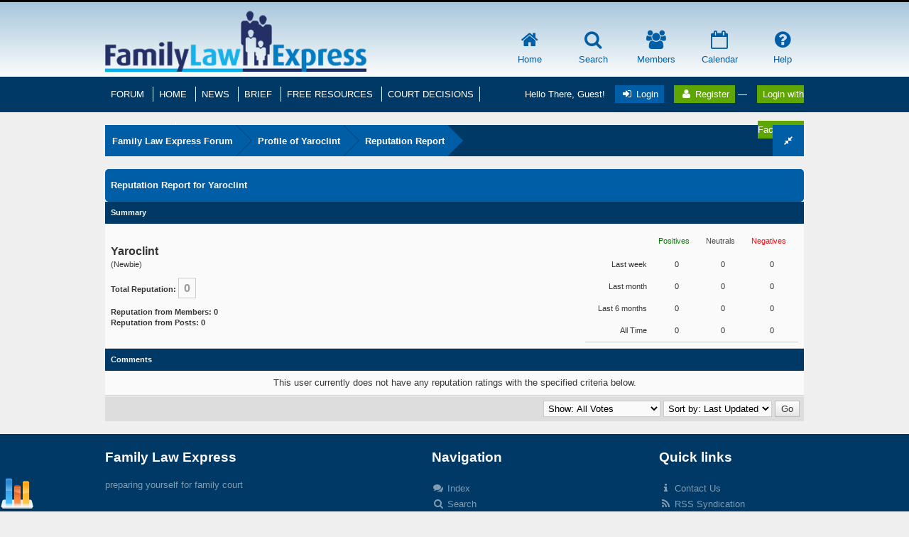

--- FILE ---
content_type: text/html; charset=UTF-8
request_url: https://forum.familylawexpress.com.au/reputation.php?uid=2160
body_size: 6247
content:
<!DOCTYPE html PUBLIC "-//W3C//DTD XHTML 1.0 Transitional//EN" "http://www.w3.org/TR/xhtml1/DTD/xhtml1-transitional.dtd"><!-- start: reputation -->
<html xml:lang="en" lang="en" xmlns="http://www.w3.org/1999/xhtml">
<head>
<title>Family Law Express Forum - Reputation Report for Yaroclint</title>
<link rel="icon" type="image/vnd.microsoft.icon" href="https://forum.familylawexpress.com.au/images/favicon.ico" /><!-- start: headerinclude -->
<meta name="viewport" content="width=device-width, initial-scale=1, max-scale=1">
<link rel="alternate" type="application/rss+xml" title="Latest Threads (RSS 2.0)" href="https://forum.familylawexpress.com.au/syndication.php" />
<link rel="alternate" type="application/atom+xml" title="Latest Threads (Atom 1.0)" href="https://forum.familylawexpress.com.au/syndication.php?type=atom1.0" />

<link href='http://fonts.googleapis.com/css?family=Exo+2:400,600' rel='stylesheet' type='text/css'>
<link href="https://forum.familylawexpress.com.au/images/square/font-awesome/css/font-awesome.css" rel="stylesheet" type="text/css" />
<link href="https://forum.familylawexpress.com.au/images/square/font-awesome/css/font-slider.css" rel="stylesheet" type="text/css" />

<meta http-equiv="Content-Type" content="text/html; charset=UTF-8" />
<meta http-equiv="Content-Script-Type" content="text/javascript" />
<script type="text/javascript" src="https://forum.familylawexpress.com.au/jscripts/jquery.js?ver=1804"></script>
<script type="text/javascript" src="https://forum.familylawexpress.com.au/jscripts/jquery.plugins.min.js?ver=1804"></script>
<script type="text/javascript" src="https://forum.familylawexpress.com.au/jscripts/general.js?ver=1804"></script>
<script type="text/javascript" src="https://forum.familylawexpress.com.au/jscripts/tipsy.js"></script>

<link type="text/css" rel="stylesheet" href="https://forum.familylawexpress.com.au/cache/themes/theme3/Square.min.css" />
<link type="text/css" rel="stylesheet" href="https://forum.familylawexpress.com.au/cache/themes/theme3/global.min.css" />
<link type="text/css" rel="stylesheet" href="https://forum.familylawexpress.com.au/cache/themes/theme3/css3.min.css" />

<script type="text/javascript">
<!--
	lang.unknown_error = "An unknown error has occurred.";

	lang.select2_match = "One result is available, press enter to select it.";
	lang.select2_matches = "{1} results are available, use up and down arrow keys to navigate.";
	lang.select2_nomatches = "No matches found";
	lang.select2_inputtooshort_single = "Please enter one or more character";
	lang.select2_inputtooshort_plural = "Please enter {1} or more characters";
	lang.select2_inputtoolong_single = "Please delete one character";
	lang.select2_inputtoolong_plural = "Please delete {1} characters";
	lang.select2_selectiontoobig_single = "You can only select one item";
	lang.select2_selectiontoobig_plural = "You can only select {1} items";
	lang.select2_loadmore = "Loading more results…";
	lang.select2_searching = "Searching…";

	var cookieDomain = ".familylawexpress.com.au";
	var cookiePath = "/";
	var cookiePrefix = "";
	var deleteevent_confirm = "Are you sure you want to delete this event?";
	var removeattach_confirm = "Are you sure you want to remove the selected attachment from this post?";
	var loading_text = 'Loading. <br />Please Wait..';
	var saving_changes = 'Saving changes..';
	var use_xmlhttprequest = "1";
	var my_post_key = "c6dd0c35833f23d65f24fd9764425ba5";
	var rootpath = "https://forum.familylawexpress.com.au";
	var imagepath = "https://forum.familylawexpress.com.au/images/square";
  	var yes_confirm = "Yes";
	var no_confirm = "No";
	var MyBBEditor = null;
	var spinner_image = "https://forum.familylawexpress.com.au/images/square/spinner.gif";
	var spinner = "<img src='" + spinner_image +"' alt='' />";
	var modal_zindex = 9999;
// -->
</script>

<script type="text/javascript">
jQuery(document).ready(function($) {

function DropDown(el) {
	this.dd = el;
	this.initEvents();
		}
			DropDown.prototype = {
				initEvents : function() {
					var obj = this;

					obj.dd.on('click', function(event){
						$(this).toggleClass('active');
						event.stopPropagation();
			});	
			}
		}

			$(function() {
                                var dd = new DropDown( $('#dd') );

				$(document).click(function() {
					$('.wrapper-dropdown-5').removeClass('active');
				});

			});
});
</script>

<script type="text/javascript">
jQuery(function() {

    var quotes = jQuery(".quotes");
    var quoteIndex = -1;
    
    function showNextQuote() {
        ++quoteIndex;
        quotes.eq(quoteIndex % quotes.length)
            .fadeIn(500)
            .delay(12000)
            .fadeOut(500, showNextQuote);
    }
    
    showNextQuote();

});
</script>

<script type="text/javascript">
jQuery(function($) {
    $(".clickedbuttons").hide();
    $(".buttons").click(function() {
        $(".sidebar").animate({height: "hide", opacity: 0}, 500,
            function() {
                $(".forums").animate({width: "984px"}, 500);
            });
        $(this).hide();
        $(".clickedbuttons").show();
        $(".flexslider").hide(500);
        $.cookie("sidebar","collapsed", {expires: 365});
        return false;
    });
    $(".clickedbuttons").click(function() {
        $(".forums").animate({width: "724px"}, 500,
            function() {
                $(".sidebar").animate({height: "show", opacity: 1}, 500);
            });
        $(this).hide();
        $(".buttons").show();
        $(".flexslider").show(500);
        $.cookie("sidebar","expanded", {expires: 365});
        return false;
    });
    if($.cookie("sidebar") == "collapsed") {
        $(".buttons").hide();
        $(".clickedbuttons").show();
        $(".forums").css("width","984px");
        $(".sidebar").hide();
        $(".flexslider").hide(1000);
    };
});
</script>

<script type="text/javascript"> 
jQuery(function() {
	jQuery("a").tipsy({gravity: jQuery.fn.tipsy.autoNS});
	jQuery("title").tipsy({gravity: jQuery.fn.tipsy.autoNS});
	jQuery("img").tipsy({gravity: jQuery.fn.tipsy.autoNS});
	jQuery("i").tipsy({gravity: jQuery.fn.tipsy.autoNS});
	jQuery("span").tipsy({gravity: jQuery.fn.tipsy.autoNS});
	jQuery("div").tipsy({gravity: jQuery.fn.tipsy.autoNS});
	jQuery("label").tipsy({gravity: jQuery.fn.tipsy.autoNS});
	jQuery("input").tipsy({gravity: jQuery.fn.tipsy.autoNS});
});
</script>

<script type="text/javascript">
jQuery(document).ready(function($) {

    $(".catdesc").hide();

    $(".cattitle").on('mouseover mouseout', function(event) {

        var catdesc = $(this).parent().children('.catdesc');

        var content = catdesc.text();

        if (content !== "") {
            if (event.type == 'mouseover') {
                catdesc.fadeIn('slow');
            } else {
                catdesc.stop(true, true).fadeOut('slow');
            }
        }

    });

});
</script>

<script type="text/javascript">
jQuery(document).ready(function() {
    var offset = 100;
    var duration = 250;
    jQuery(window).scroll(function() {
        if (jQuery(this).scrollTop() > offset) {
            jQuery(".scrolltotop").fadeIn(duration);
        } else {
            jQuery(".scrolltotop").fadeOut(duration);
        	}
    });
    
    jQuery('.scrolltotop').click(function(event) {
        event.preventDefault();
        jQuery('html, body').animate({scrollTop: 0}, 600);
        	return false;
    	})
});
</script>
<!-- end: headerinclude -->
<script type="text/javascript">
<!--
	var delete_reputation_confirm = "Are you sure you wish to delete this reputation Rating?";
// -->
</script>
<script type="text/javascript" src="https://forum.familylawexpress.com.au/jscripts/report.js?ver=1804"></script>
</head>
<body>
<!-- start: header -->
<div class="scrolltotop"><i class="fa fa-caret-up fa-2x"></i></div>

<script type="text/javascript" src="jscripts/kingstat.js"></script> <div id="container">

	<div id="header">
		<div class="wrapper">
          	<div class="logo"><img width="85%" src="images/FamilyLawExpress-Logo.png"></div>
          	<div class="menu">
              	<ul>
                  	<li><a href="https://forum.familylawexpress.com.au/index.php"><i class="fa fa-home fa-2x"></i><br />Home</a></li>
                  	<li><a href="https://forum.familylawexpress.com.au/search.php"><i class="fa fa-search fa-2x"></i><br />Search</a></li>
                  	<li><a href="https://forum.familylawexpress.com.au/memberlist.php"><i class="fa fa-users fa-2x"></i><br />Members</a></li>
                  	<li><a href="https://forum.familylawexpress.com.au/calendar.php"><i class="fa fa-calendar-o fa-2x"></i><br />Calendar</a></li>
                	<li><a href="https://forum.familylawexpress.com.au/misc.php?action=help"><i class="fa fa-question-circle fa-2x"></i><br />Help</a></li>
              	</ul>
          	</div>
		</div>
	</div>
  
	<div id="panel">
  		<div class="wrapper">
			<div class="news">
                                 
			<!--	<div class="announcements"><i class="fa fa-microphone fa-2x"></i></div>
					<div class="automsj">
						<ul>
                          	<li class="quotes">Family Law Express forum</li>
							<li class="quotes">Family law, divorce, child support.</li>
                          	<li class="quotes">child custody, shared parenting.</li>
						</ul>
					</div>-->
				<span class="spm"><a href="https://forum.familylawexpress.com.au/index.php"> FORUM </a></span>
					<span class="spm"><a href=" http://www.familylawexpress.com.au"> HOME </a></span>
					<span class="spm"><a href="http://www.familylawexpress.com.au/family-law-news">NEWS </a></span>
					<span class="spm"><a href="http://www.familylawexpress.com.au/family-law-brief"> BRIEF </a></span>
					<span class="spm"><a href="http://www.familylawexpress.com.au/free-resources/">FREE RESOURCES </a></span>
					<span class="spm"><a href="http://www.familylawexpress.com.au/family-law-decisions/">COURT DECISIONS</a></span>
					<span class="spm"><a href="http://www.familylawexpress.com.au/contact-us/">CONTACT US</a></span>
					
			
			</div>
                      <div class="mobile-menu">
				  <select onchange="window.location=this.value;">
                                        <option value=""> MENU </option>
					<option value="https://forum.familylawexpress.com.au/index.php"> FORUM </option>
					<option value="http://www.familylawexpress.com.au"> HOME </option>
					<option value="http://www.familylawexpress.com.au/family-law-news">NEWS </option>
					<option value="http://www.familylawexpress.com.au/family-law-brief"> BRIEF </option>
					<option value="http://www.familylawexpress.com.au/free-resources/">FREE RESOURCES </option>
					<option value="http://www.familylawexpress.com.au/family-law-decisions/">COURT DECISIONS</option>
					<option value="http://www.familylawexpress.com.au/contact-us/">CONTACT US</option>
				</select>
			</div>
        	<div class="usersection">
			<!-- start: header_welcomeblock_guest -->
Hello There, Guest! <span class="loginbutton"><a href="https://forum.familylawexpress.com.au/member.php?action=login" ><i style="font-size: 14px;" class="fa fa-sign-in fa-fw"></i> Login</a></span> <span class="registerbutton"><a href="https://forum.familylawexpress.com.au/member.php?action=register"><i style="font-size: 14px;" class="fa fa-user fa-fw"></i> Register</a> &mdash; <a href="https://forum.familylawexpress.com.au/myfbconnect.php?action=login">Login with Facebook</a></span>
<!-- onclick="$('#quick_login').modal({ fadeDuration: 250, keepelement: true, zIndex: (typeof modal_zindex !== 'undefined' ? modal_zindex : 9999) }); return false;" -->
<div class="modal" id="quick_login" style="display: none;">
	<form method="post" action="https://forum.familylawexpress.com.au/member.php">
		<input name="action" type="hidden" value="do_login" />
		<input name="url" type="hidden" value="" />
		<input name="quick_login" type="hidden" value="1" />
      	<div class="welcometitle">
      		<h1>Login at Family Law Express</h1>
      	</div>
		<div class="welcomebox">
			Family Law Express forum provides an opportunity <br /><br />
			for discussion on topics related to family law, <br /><br />
			divorce, child custody, property disputes and child custody          	
      	</div>
      	<div class="welcomelogin">
          	<ul>
				<li><span class="log"><i class="fa fa-user fa-fw"></i></span><input name="quick_username" id="quick_login_username" type="text" value="Username" class="textlog" size="25" /></li>
				<li><span class="log"><i class="fa fa-lock fa-fw"></i></span><input name="quick_password" id="quick_login_password" type="password" value="Password" class="textlog" size="25" /></li>
			</ul>
          	<br style="clear: both;"/>
          	<input name="quick_remember" id="quick_login_remember" type="checkbox" value="yes" class="checkbox" checked="checked" />
            <label for="quick_login_remember" style="color: #363636;">Remember me</label><br />
          	<a href="https://forum.familylawexpress.com.au/member.php?action=lostpw" class="lost_password">Lost Password?</a>
			<br style="clear: both;"/><br />
          	<input class="loginbutton" name="submit" type="submit" value="Login" style="cursor: pointer;" />
			<span class="registerbutton"><a href="https://forum.familylawexpress.com.au/member.php?action=register"><i style="font-size: 14px;" class="fa fa-user fa-fw"></i> Register</a> &mdash; <a href="https://forum.familylawexpress.com.au/myfbconnect.php?action=login">Login with Facebook</a></span>
      	</div>
	</form>
</div>

<script type="text/javascript">
	$("#quick_login input[name='url']").val($(location).attr('href'));
</script>
<!-- end: header_welcomeblock_guest -->
        	</div>
		</div>
	</div>
      
		<div id="content">
			<div class="wrapper">
              	<br />
              	<!-- start: nav -->
<fieldset class="breadcrumb">
	<span class="crumbs"><!-- start: nav_bit -->
<span class="crust">
	<a href="https://forum.familylawexpress.com.au/index.php" class="crumb">Family Law Express Forum</a>
	<span class="arrow">
		<span>&gt;</span>
	</span>
</span>
<!-- end: nav_bit --><!-- start: nav_bit -->
<span class="crust">
	<a href="User-Yaroclint" class="crumb">Profile of Yaroclint</a>
	<span class="arrow">
		<span>&gt;</span>
	</span>
</span>
<!-- end: nav_bit --><!-- start: nav_sep_active -->

<!-- end: nav_sep_active -->
		<span class="crust"><!-- start: nav_bit_active -->
<a href="" class="crumb">
	Reputation Report
</a>
<span class="arrow">
	<span>&gt;</span>
</span>
<!-- end: nav_bit_active --></span>
	</span>
	<a class="buttons" title="Hide sidebar" style="float: right;"><i style="font-size: 14px;" class="fa fa-compress fa-fw"></i></a>
	<a class="clickedbuttons" title="Show sidebar" style="float: right;"><i style="font-size: 14px;" class="fa fa-expand fa-fw"></i></a>
</fieldset>
<!-- end: nav -->
				
 <!-- start: stat_box -->
<div id="box_stat" style="background:url(images/kingstat.gif)center center no-repeat;background-size:180px 260px;display:none;position:fixed;left:40%;top:20%;width:180px;height:260px;">
		<center><table style="align:center;font-size:11px;font-weight:normal;font-family:tahoma;text-align:center;width:180px;height:240px;">
<tr><td>online:</td></tr>
<tr><td>Today:</td></tr>
<tr><td>This Week:</td></tr>
<tr><td>Month:</td></tr>
<tr><td>year:</td></tr>
<tr><td>All:</td></tr>
<tr><td>Total forums:19</td></tr>
<tr><td>Total threads:34</td></tr>
<tr><td>Total Posts:110</td></tr>
<tr><td>Total Members:764</td></tr>
<tr><td>Join Today:0</td></tr>
<tr><td>Today banned:0</td></tr>
<tr><td>Banned users:17</td></tr>
</table></center>
</div>
<!-- end: stat_box -->
 <!-- start: kingstat -->
<div id="kingstatbox" onclick="showbox()"><img src="http://forum.familylawexpress.com.au/images/kingstat.png" style="position: fixed; left:0px; bottom: 0px;"></div>
<!-- end: kingstat -->
				
				
				
				
				
				<br />
<!-- end: header -->

<table border="0" cellspacing="0" cellpadding="8" class="tborder clear">
<tr>
	<td class="thead"><strong>Reputation Report for Yaroclint</strong></td>
</tr>
<tr>
	<td class="tcat"><strong>Summary</strong></td>
</tr>
<tr>
	<td class="trow1">
	<table width="100%" cellspacing="0" cellpadding="0" border="0">
		<tr>
			<td>
				<span class="largetext"><strong>Yaroclint</strong></span><br />
				<span class="smalltext">
					(Newbie)<br />
					<br />
					<strong>Total Reputation:</strong> <span class="repbox _neutral">0</span><br /><br />
					<strong>Reputation from Members: 0</strong><br />
					<strong>Reputation from Posts: 0</strong>
				</span>
			</td>
			<td align="right" style="width: 300px;">
					<table border="0" cellspacing="0" cellpadding="8" class="tborder trow2">
						<tr>
							<td>&nbsp;</td>
							<td><span class="smalltext reputation_positive">Positives</span></td>
							<td><span class="smalltext reputation_neutral">Neutrals</span></td>
							<td><span class="smalltext reputation_negative">Negatives</span></td>
						</tr>
						<tr>
							<td style="text-align: right;"><span class="smalltext">Last week</span></td>
							<td style="text-align: center;"><span class="smalltext">0</span></td>
							<td style="text-align: center;"><span class="smalltext">0</span></td>
							<td style="text-align: center;"><span class="smalltext">0</span></td>
						</tr>
						<tr>
							<td style="text-align: right;"><span class="smalltext">Last month</span></td>
							<td style="text-align: center;"><span class="smalltext">0</span></td>
							<td style="text-align: center;"><span class="smalltext">0</span></td>
							<td style="text-align: center;"><span class="smalltext">0</span></td>
						</tr>
						<tr>
							<td style="text-align: right;"><span class="smalltext">Last 6 months</span></td>
							<td style="text-align: center;"><span class="smalltext">0</span></td>
							<td style="text-align: center;"><span class="smalltext">0</span></td>
							<td style="text-align: center;"><span class="smalltext">0</span></td>
						</tr>
						<tr>
							<td style="text-align: right;"><span class="smalltext">All Time</span></td>
							<td style="text-align: center;"><span class="smalltext">0</span></td>
							<td style="text-align: center;"><span class="smalltext">0</span></td>
							<td style="text-align: center;"><span class="smalltext">0</span></td>
						</tr>
					</table>
			</td>
		</tr>
	</table>
	</td>
</tr>
<tr>
	<td class="tcat"><strong>Comments</strong></td>
</tr>
<!-- start: reputation_no_votes -->
<tr>
	<td class="trow1" style="text-align: center;">This user currently does not have any reputation ratings with the specified criteria below.</td>
</tr>
<!-- end: reputation_no_votes -->
<tr>
	<td class="tfoot" align="right">
	<form action="reputation.php" method="get">
		<input type="hidden" name="uid" value="2160" />
		<select name="show">
			<option value="all" >Show: All Votes</option>
			<option value="positive" >Show: Positive Ratings</option>
			<option value="neutral" >Show: Neutral Ratings</option>
			<option value="negative" >Show: Negative Ratings</option>
		</select>
		<select name="sort">
			<option value="dateline" selected="selected">Sort by: Last Updated</option>
			<option value="username" >Sort by: Username</option>
		</select>
		<!-- start: gobutton -->
<input type="submit" class="button" value="Go" />
<!-- end: gobutton -->
	</form>
	</td>
</tr>
</table>

<!-- start: footer -->
</div>
</div>

<br style="clear: both;" />

<div id="footer">
	<div class="wrapper">
      	<div class="one">
          	<h3>Family Law Express</h3>
          	<p>preparing yourself for family court</p>
          	<p></p>
          	<p></p>
          	<p></p>
            <p></p>
      	</div>
      	<div class="two">
          	<h3>Navigation</h3>
          	<ul>
                <li><a href="https://forum.familylawexpress.com.au/index.php"><i style="font-size: 14px;" class="fa fa-comments fa-fw"></i> Index</a></li>
                <li><a href="https://forum.familylawexpress.com.au/search.php"><i style="font-size: 14px;" class="fa fa-search fa-fw"></i> Search</a></li>
                <li><a href="https://forum.familylawexpress.com.au/memberlist.php"><i style="font-size: 14px;" class="fa fa-users fa-fw"></i> Members</a></li>
                <li><a href="https://forum.familylawexpress.com.au/calendar.php"><i style="font-size: 14px;" class="fa fa-calendar-o fa-fw"></i> Calendar</a></li>
				<li><a href="https://forum.familylawexpress.com.au/misc.php?action=help"><i style="font-size: 14px;" class="fa fa-question-circle fa-fw"></i> Help</a></li>
			</ul>
      	</div>
      	<div class="three">
          	<h3>Quick links</h3>
          	<ul>
              	<!-- start: footer_contactus -->
<li><a href="https://forum.familylawexpress.com.au/contact.php"><i style="font-size: 14px;" class="fa fa-info fa-fw"></i> Contact Us</a></li>
<!-- end: footer_contactus -->
				<li><a href="https://forum.familylawexpress.com.au/misc.php?action=syndication"><i style="font-size: 14px;" class="fa fa-rss fa-fw"></i> RSS Syndication</a></li>
              	<li><a href="https://forum.familylawexpress.com.au/search.php?action=getnew"><i style="font-size: 14px;" class="fa fa-comments fa-fw"></i> View New Posts</a></li>
				<li><a href="https://forum.familylawexpress.com.au/search.php?action=getdaily"><i style="font-size: 14px;" class="fa fa-comments-o fa-fw"></i> View Today's Posts</a></li>
              	<li><a href="https://forum.familylawexpress.com.au/archive/index.php"><i style="font-size: 14px;" class="fa fa-file-o fa-fw"></i> Lite (Archive) Mode</a></li>
			</ul>
      	</div>
    </div>
</div>

<div id="copyright">
  	<div class="wrapper">
      	<div style="float: left;">
			
<!-- Start of StatCounter Code for Default Guide -->
<script type="text/javascript">
var sc_project=5354903; 
var sc_invisible=1; 
var sc_security="3512f971"; 
var scJsHost = (("https:" == document.location.protocol) ?
"https://secure." : "http://www.");
document.write("<sc"+"ript type='text/javascript' src='" +
scJsHost+
"statcounter.com/counter/counter.js'></"+"script>");
</script>
<noscript><div class="statcounter"><a title="shopify stats"
href="http://statcounter.com/shopify/" target="_blank"><img
class="statcounter"
src="http://c.statcounter.com/5354903/0/3512f971/1/"
alt="shopify stats"></a></div></noscript>
<!-- End of StatCounter Code for Default Guide -->

<!-- Start Google Analytics -->
			<script>
  (function(i,s,o,g,r,a,m){i['GoogleAnalyticsObject']=r;i[r]=i[r]||function(){
  (i[r].q=i[r].q||[]).push(arguments)},i[r].l=1*new Date();a=s.createElement(o),
  m=s.getElementsByTagName(o)[0];a.async=1;a.src=g;m.parentNode.insertBefore(a,m)
  })(window,document,'script','//www.google-analytics.com/analytics.js','ga');

  ga('create', 'UA-41773175-1', 'auto');
  ga('send', 'pageview');

</script>
<!-- End Google Analytics -->
			
			
          	<!-- MyBB is free software developed and maintained by a volunteer community.
					It would be much appreciated by the MyBB Group if you left the full copyright and "powered by" notice intact,
					to show your support for MyBB.  If you choose to remove or modify the copyright below,
					you may be refused support on the MyBB Community Forums.

					This is free software, support us and we'll support you. -->
				Powered by <a href="http://www.familylawexpress.com.au/" target="_blank">Family Law Express</a>, &copy; 2026.
				<!-- End powered by -->
      	</div>
      	<div style="float: right;">
          	 ©Familylawexpress 2015.
      	</div>
  	</div>
<!-- The following piece of code allows MyBB to run scheduled tasks. DO NOT REMOVE --><!-- start: task_image -->
<img src="https://forum.familylawexpress.com.au/task.php" width="1" height="1" alt="" />
<!-- end: task_image --><!-- End task image code -->
<!---->
</div>
<!-- end: footer -->
</body>
</html>
<!-- end: reputation -->

--- FILE ---
content_type: text/css
request_url: https://forum.familylawexpress.com.au/cache/themes/theme3/global.min.css
body_size: 4286
content:
body{background:#EFEFEF;color:#363636;text-align:center;line-height:1.4;margin:0;font-family:'Exo 2',sans-serif;font-size:13px;overflow-y:scroll}a:link,a:visited{color:#005ea7;text-decoration:none}a:hover,a:active{color:#008fff;text-decoration:none}#container{color:#363636;text-align:left;line-height:1.4;margin:0;font-family:'Exo 2',sans-serif;font-size:13px}.wrapper{width:984px;margin:0 auto;padding:0 5px;min-width:984px}#content{width:auto !important;padding:0;overflow:hidden;min-width:1024px}#quick_login .remember_me input{vertical-align:middle;margin:-3px 0 0 5px}#debug{text-align:center;margin:10px auto;font-size:11px}.scaleimages img{max-width:100%}.forum_status{height:30px;width:30px;background:url(../../../images/forum_icon_sprite.png) no-repeat 0 0;display:inline-block}.forum_on{background-position:0 0}.forum_off{background-position:0 -30px}.forum_offlock{background-position:0 -60px}.forum_offlink{background-position:0 -90px}.subforumicon{height:10px;width:10px;display:inline-block;margin:0 5px;background:url(../../../images/mini_status_sprite.png) no-repeat 0 0}.subforum_minion{background-position:0 0}.subforum_minioff{background-position:0 -10px}.subforum_miniofflock{background-position:0 -20px}.subforum_miniofflink{background-position:0 -30px}table{color:#363636;font-size:13px}.tborder{background:#fff;width:100%;margin:auto auto}.tfixed{table-layout:fixed;word-wrap:break-word}.tcat{background:#003965;color:#FAFAFA;padding:8px;font-size:11px}.tcat a:link{color:#fff}.tcat a:visited{color:#fff}.tcat a:hover,.tcat a:active{color:#fff}.trow1{background:#FAFAFA;border-bottom:1px solid #ccc}.trow2{background:#FAFAFA;border-bottom:1px solid #ccc}.trow3{padding:8px 10px;background:#FAFAFA;border-bottom:1px solid #ccc}.trow4{background:#EFEFEF}.trow_stats{width:246px;text-align:left;font-size:11px;color:#767676;vertical-align:top}.trow_shaded{background:#ffdde0;border:1px solid;border-color:#fff #ffb8be #ffb8be #fff}.no_bottom_border{border-bottom:0}.post.unapproved_post{background:#ffdde0}.post.unapproved_post .post_author{border-bottom-color:#ffb8be}.post.classic.unapproved_post .post_author{border-color:#ffb8be}.post.unapproved_post .post_controls{border-top-color:#ffb8be}.trow_deleted,.post.deleted_post{background:#E8DEFF}.trow_selected,tr.trow_selected td{background:#FFFBD9;color:#333;border-right-color:#F7E86A;border-bottom-color:#F7E86A}.trow_selected a:link,.trow_selected a:visited,.trow_selected a:hover,.trow_selected a:active{color:#333}.trow_sep{background:#363636;color:#FAFAFA;padding:8px;font-size:13px}.trow_sticky{background:#003965;color:#FAFAFA;padding:8px;font-size:13px}.trow_announcement{background:#650000;color:#FAFAFA;padding:8px;font-size:13px}.tfoot{border-top:1px solid #fff;padding:6px;background:#ddd;color:#666}.tfoot a:link{color:#444;text-decoration:none}.tfoot a:visited{color:#444;text-decoration:none}.tfoot a:hover,.tfoot a:active{color:#444;text-decoration:underline}.thead input.textbox,.thead select{border:1px solid #263c30}.bottommenu{background:#efefef;color:#333;border:1px solid #4874a3;padding:10px}.navigation{color:#333;font-size:12px}.navigation a:link{text-decoration:none}.navigation a:visited{text-decoration:none}.navigation a:hover,.navigation a:active{text-decoration:underline}.navigation .active{color:#333;font-size:small;font-weight:bold}.smalltext{font-size:11px}.largetext{font-size:16px}fieldset{padding:12px;border:1px solid #ddd;margin:0;background:#FAFAFA}fieldset.trow1,fieldset.trow2{border-color:#bbb}fieldset.align_right{text-align:right}input.textbox{background:#FAFAFA;color:#333;border:1px solid #ccc;padding:3px;outline:0;font-size:13px;font-family:'Exo 2',sans-serif}textarea{background:#FAFAFA;color:#333;border:1px solid #ccc;padding:2px;line-height:1.4;outline:0;font-family:'Exo 2',sans-serif;font-size:13px}select{background:#FAFAFA;padding:2px;border:1px solid #ccc;outline:0;font-family:'Exo 2',sans-serif;font-size:13px}button,input.button{padding:3px 8px;cursor:pointer;font-family:'Exo 2',sans-serif;font-size:13px;border:1px solid #bbb;color:#333;outline:0;background:#fff;background:-moz-linear-gradient(top,#fff 0%,#e5e5e5 100%);background:-webkit-gradient(linear,left top,left bottom,color-stop(0%,#fff),color-stop(100%,#e5e5e5));background:-webkit-linear-gradient(top,#fff 0%,#e5e5e5 100%);background:-o-linear-gradient(top,#fff 0%,#e5e5e5 100%);background:-ms-linear-gradient(top,#fff 0%,#e5e5e5 100%);background:linear-gradient(to bottom,#fff 0%,#e5e5e5 100%);filter:progid:DXImageTransform.Microsoft.gradient( startColorstr='#fff',endColorstr='#e5e5e5',GradientType=0 )}button:hover,input.button:hover{background:#e5e5e5;background:-moz-linear-gradient(top,#e5e5e5 0%,#fff 100%);background:-webkit-gradient(linear,left top,left bottom,color-stop(0%,#e5e5e5),color-stop(100%,#fff));background:-webkit-linear-gradient(top,#e5e5e5 0%,#fff 100%);background:-o-linear-gradient(top,#e5e5e5 0%,#fff 100%);background:-ms-linear-gradient(top,#e5e5e5 0%,#fff 100%);background:linear-gradient(to bottom,#e5e5e5 0%,#fff 100%);filter:progid:DXImageTransform.Microsoft.gradient( startColorstr='#e5e5e5',endColorstr='#fff',GradientType=0 )}form{margin:0;padding:0}form input.error{border:1px solid #f30;color:#f30;background:#FAFAFA;padding:3px;outline:0;font-size:13px;font-family:'Exo 2',sans-serif}form input.valid{border:1px solid #0c0;background:#FAFAFA;padding:3px;outline:0;font-size:13px;font-family:'Exo 2',sans-serif}form label.error{color:#f30;margin:5px;padding:0px;display:block;font-weight:bold;font-size:11px}form #message{width:500px}.editor{background:#f1f1f1;border:1px solid #ccc}.editor_control_bar{background:#fff}.post .editor_control_bar{background:#f5f5f5}.popup_menu{background:#fff;border:1px solid #ccc}.popup_menu .popup_item{background:#efefef;color:#333}.popup_menu .popup_item:hover{background:#0072BC;color:#fff}.trow_reputation_positive{background:#cfc}.trow_reputation_negative{background:#fcc}.reputation_positive{color:green}.reputation_neutral{color:#444}.reputation_negative{color:red}.repbox{font-size:16px;font-weight:bold;padding:5px 7px 5px 7px}._neutral{background-color:#FAFAFA;color:#999;border:1px solid #CCC}._minus{background-color:#FDD2D1;color:#CB0200;border:1px solid #980201}._plus{background-color:#E8FCDC;color:#080;border:1px solid #080}img{border:none}img.attachment{border:1px solid #E9E5D7;padding:2px}hr{background-color:#000;color:#000;height:1px;border:0px}.clear{clear:both}.float_left{float:left}.float_right{float:right}.hidden{display:none;float:none;width:1%}.hiddenrow{display:none}.selectall{background:#FFFBD9;border-bottom:1px solid #F7E86A;color:#333;text-align:center}.expcolimage{float:right;width:auto;vertical-align:middle;margin-top:3px}.tcat_menu > .expcolimage{margin-top:0}blockquote{border:1px solid #ccc;margin:0;background:#fff;padding:10px}blockquote cite{font-weight:bold;border-bottom:1px solid #ccc;font-style:normal;display:block;padding-bottom:3px;margin:0 0 10px 0}blockquote cite span{float:right;font-weight:normal;font-size:12px;color:#666}blockquote cite span.highlight{float:none;font-weight:bold;padding-bottom:0}.codeblock{background:#fff;border:1px solid #ccc;padding:10px}.codeblock .title{border-bottom:1px solid #ccc;font-weight:bold;padding-bottom:3px;margin:0 0 10px 0}.codeblock code{overflow:auto;height:auto;max-height:200px;display:block;font-family:'Exo 2',sans-serif;font-size:13px}.smilie{vertical-align:middle}.smilie_pointer{cursor:pointer}.separator{margin:5px;padding:0;height:0px;font-size:1px;list-style-type:none}.popup_menu .popup_item_container{margin:1px;text-align:left}.popup_menu .popup_item{display:block;padding:4px;white-space:nowrap;text-decoration:none}.popup_menu a.popup_item:hover{text-decoration:none}.subject_new{font-weight:bold}.subject_new a:link,.subject_new a:visited{color:#003965}.subject_new a:hover,.subject_new a:active{color:#005495}.highlight{background:#FFC;padding-top:3px;padding-bottom:3px}.pm_alert{background:#fff2b8;border:1px solid #ffdf48;text-align:center;padding:8px;font-size:13px}.red_alert{background:#ffb8b8;border:1px solid #ff4848;color:#F00;text-align:center;padding:8px;font-size:13px}.red_alert a:link,.red_alert a:visited{color:#740003;text-decoration:none;transition:all 0.5s ease}.red_alert a:hover,.red_alert  a:active{color:#ae0005;text-decoration:none;transition:all 0.5s ease}.high_warning{color:#C00}.moderate_warning{color:#F3611B}.low_warning{color:#AE5700}.online{color:#15A018}.offline{color:#C7C7C7}div.error{padding:5px 10px;border-top:2px solid #FFD324;border-bottom:2px solid #FFD324;background:#FFF6BF;font-size:12px}div.error p{margin:0;color:#333;font-weight:normal}div.error p em{font-style:normal;font-weight:bold;padding-left:24px;display:block;color:#C00;background:url(../../../images/error.png) no-repeat 0}div.error ul{margin-left:24px}.pagination{font-size:11px}.tfoot .pagination,.tcat .pagination{padding-top:0}.pagination .pages{font-weight:bold}.pagination a{color:#FAFAFA;background:#003965;padding:3px 7px 3px 6px;transition:all 0.5s ease}.pagination .pagination_current{padding:3px 7px 3px 6px;background:#005ea7;color:#FAFAFA}.pagination a:hover{color:#FAFAFA;background:#005ea7;transition:all 0.5s ease}.pagination .go_page img{margin-bottom:-4px}.drop_go_page{background:#f5f5f5;padding:4px}.pagination_breadcrumb{background-color:#efefef;border:1px solid #fff;outline:1px solid #ccc;padding:5px;margin-top:5px;font-weight:normal}.pagination_breadcrumb_link{vertical-align:middle;cursor:pointer}.thread_legend,.thread_legend dd{margin:0;padding:0}.thread_legend dd{padding-bottom:4px;margin-right:15px}.thread_legend img{margin-right:4px;vertical-align:bottom}.forum_legend,.forum_legend dt,.forum_legend dd{margin:0;padding:0}.forum_legend dd{float:left;margin-right:10px;margin-top:7px}.forum_legend dt{margin-right:10px;float:left}.success_message{color:#00b200;font-weight:bold;font-size:10px;margin-bottom:10px}.error_message{color:#C00;font-weight:bold;font-size:10px;margin-bottom:10px}#posts_container{padding:0}.ignored_post{border-top:3px solid #333;padding:15px}.ignored_post .show_ignored_post{margin-top:-15px}.ignored_post .show_ignored_post a.button span{background-position:0 -400px}.post{overflow:hidden;background:#FAFAFA;border:1px solid #DBDBDB;margin:15px 0 0 0}.post.classic{padding-top:15px;background:#FAFAFA;border:1px solid #DBDBDB;margin:15px 0 0 0}.post .post_author{border-bottom:1px solid #DBDBDB;background:#F5F5F5;padding:5px;overflow:hidden}.post.classic .post_author{border:1px solid #DBDBDB;float:left;width:20%;margin:0 1% 0 0;border-left:0;padding:5px 1%}.post .post_author .buddy_status{vertical-align:middle;margin-top:-4px}.post .post_author div.author_avatar{float:left;margin-right:3px}.post.classic .post_author div.author_avatar{float:none;text-align:center}.post .post_author div.author_avatar img{padding:5px;border:1px solid #ddd;background:#fff}.post .post_author div.author_information{float:left;padding:6px 8px}.post.classic .post_author div.author_information{float:none;padding:0;text-align:center}.post .post_author div.author_statistics{float:right;font-size:11px;padding:3px 10px 3px 5px;color:#363636;line-height:1.8}.post.classic .post_author div.author_statistics{border-top:1px dotted #CCC;margin:6px 0 0 0;padding:12px 0 3px 0;float:none}.post .post_head{font-size:11px;padding-bottom:4px;border-bottom:1px dotted #ddd;margin-bottom:4px}.post .post_head span.post_date{color:#666}.post .post_head span.edited_post{font-size:10px;color:#999}.post .post_head span.edited_post a{color:#666}.post_body{font-size:13px;padding:12px 0}.post.classic .post_content{float:left;width:74%;padding:0 1% 5px 1%}.post_content{padding:9px 10px 5px 10px}.post_content .signature{margin-top:5px;border-top:1px dotted #ddd;padding:10px 0 4px 0}.post .post_meta{margin:4px 0;font-size:11px;color:#999}.post .post_meta a:link,.post .post_meta a:visited{color:#777}.post .post_meta a:hover,.post .post_meta a:active{color:#777}.post_controls{clear:both;background:#FAFAFA;padding:5px;overflow:hidden}.postbit_buttons > a:link,.postbit_buttons > a:hover,.postbit_buttons > a:visited,.postbit_buttons > a:active{display:inline-block;padding:2px 5px;margin:2px;font-size:11px;background:#eee url(../../../images/buttons_bg.png) repeat-x;border:1px solid #ccc;color:#555}.postbit_buttons > a:hover{border-color:#bbb}.postbit_buttons a span{padding-left:20px;display:inline-block;height:16px;background-image:url(../../../images/buttons_sprite.png);background-repeat:no-repeat}.postbit_buttons a.postbit_find span{background-position:0 0}.postbit_buttons a.postbit_reputation_add span{background-position:0 -20px}.postbit_buttons a.postbit_email span{background-position:0 -40px}.postbit_buttons a.postbit_website span{background-position:0 -60px}.postbit_buttons a.postbit_pm span{background-position:0 -80px}.postbit_buttons a.postbit_quote span{background-position:0 -100px}.postbit_buttons a.postbit_multiquote span{background-position:0 -120px}.postbit_buttons a.postbit_multiquote_on span{background-position:0 -140px}.postbit_buttons a.postbit_edit span{background-position:0 -160px}.postbit_buttons a.postbit_qdelete span{background-position:0 -180px}.postbit_buttons a.postbit_qrestore span{background-position:0 -200px}.postbit_buttons a.postbit_report span{background-position:0 -220px}.postbit_buttons a.postbit_warn span{background-position:0 -240px}.postbit_buttons a.postbit_purgespammer span{background-position:0 -540px}.postbit_buttons a.postbit_reply_pm span{background-position:0 -260px}.postbit_buttons a.postbit_reply_all span{background-position:0 -280px}.postbit_buttons a.postbit_forward_pm span{background-position:0 -300px}.postbit_buttons a.postbit_delete_pm span{background-position:0 -320px}a.button:link,a.button:hover,a.button:visited,a.button:active{background:#0f0f0f url(../../../images/tcat.png) repeat-x;color:#fff;display:inline-block;padding:4px 8px;margin:2px 2px 6px 2px;border:1px solid #000;font-size:14px}a.button.small_button{font-size:13px;margin:0;padding:3px 6px}a.button span{padding-left:20px;display:inline-block;background-image:url(../../../images/buttons_sprite.png);background-repeat:no-repeat}a.button.new_thread_button span{background-position:0 -340px}a.button.new_reply_button span{background-position:0 -360px}a.button.closed_button span{background-position:0 -380px}a.button.rate_user_button span{background-position:0 -400px}a.button.add_buddy_button span{background-position:0 -440px}a.button.remove_buddy_button span{background-position:0 -480px}a.button.add_ignore_button span{background-position:0 -460px}a.button.remove_ignore_button span{background-position:0 -500px}a.button.report_user_button span{background-position:0 -520px}.quick_jump{background:url(../../../images/jump.png) no-repeat 0;width:13px;height:13px;padding-left:13px;margin-top:-3px;border:none}.pollbar{background:url(../../../images/pollbar.png) top left repeat-x;border:1px solid #3f3f3f;height:10px}.pollbar .percent{display:none}.posticons_label{white-space:nowrap}.jGrowl{z-index:9999;color:#fff;font-size:12px;position:fixed}.jGrowl.top-left{left:0px;top:0px}.jGrowl.top-right{right:0px;top:0px}.jGrowl.bottom-left{left:0px;bottom:0px}.jGrowl.bottom-right{right:0px;bottom:0px}.jGrowl.center{top:0px;width:50%;left:25%}.center .jGrowl-notification,.center .jGrowl-closer{margin-left:auto;margin-right:auto}.jGrowl .jGrowl-notification,.jGrowl .jGrowl-closer{background-color:#001f37;opacity:.85;-ms-filter:"progid:DXImageTransform.Microsoft.Alpha(Opacity=85)";filter:progid:DXImageTransform.Microsoft.Alpha(Opacity=85);zoom:1;width:235px;padding:10px;margin-top:5px;margin-bottom:5px;font-family:Tahoma,Arial,Helvetica,sans-serif;font-size:1em;text-align:left;display:none}.jGrowl .jGrowl-notification{min-height:40px}.jGrowl .jGrowl-notification,.jGrowl .jGrowl-closer{margin:10px}.jGrowl .jGrowl-notification .jGrowl-header{font-weight:bold;font-size:.85em}.jGrowl .jGrowl-notification .jGrowl-close{z-index:99;float:right;font-weight:bold;font-size:1em;cursor:pointer}.jGrowl .jGrowl-closer{padding-top:4px;padding-bottom:4px;cursor:pointer;font-size:.9em;font-weight:bold;text-align:center}@media print{.jGrowl{display:none}}.modal{display:none;width:650px;height:350px;box-shadow:0 0 15px #161616;background:#FAFAFA}.modal a.close-modal{position:absolute;top:-12.5px;right:-12.5px;display:block;width:30px;height:30px;text-indent:999px;background:url(../../../images/close.png) no-repeat 0 0}.modal-spinner{display:none;width:64px;height:64px;position:fixed;top:50%;left:50%;margin-right:-32px;margin-top:-32px;background:url(../../../images/spinner_big.gif) no-repeat center center;border-radius:8px}.jqifade{position:absolute;background-color:#777}div.jqi{width:400px;max-width:90%;font-family:Verdana,Geneva,Arial,Helvetica,sans-serif;position:absolute;background-color:#FAFAFA;font-size:11px;text-align:left;border:solid 1px #eee;padding:7px}div.jqi .jqiclose{position:absolute;top:4px;right:-2px;width:18px;cursor:default;color:#bbb;font-weight:bold}div.jqi .jqistate{background-color:#fff}div.jqi .jqititle{padding:5px 10px;font-size:16px;line-height:20px;border-bottom:solid 1px #eee}div.jqi .jqimessage{padding:10px;line-height:20px;color:#444}div.jqi .jqibuttons{text-align:right;margin:0 -7px -7px -7px;border-top:solid 1px #e4e4e4;background-color:#f4f4f4}div.jqi .jqibuttons button{margin:0;padding:15px 20px;background-color:transparent;font-weight:normal;border:none;border-left:solid 1px #e4e4e4;color:#777;font-weight:bold;font-size:12px}div.jqi .jqibuttons button.jqidefaultbutton{color:#489afe}div.jqi .jqibuttons button:hover,div.jqi .jqibuttons button:focus{color:#287ade;outline:none}.jqiwarning .jqi .jqibuttons{background-color:#b95656}div.jqi .jqiparentstate::after{background-color:#777;opacity:0.6;filter:alpha(opacity=60);content:'';position:absolute;top:0;left:0;bottom:0;right:0}div.jqi .jqisubstate{position:absolute;top:0;left:20%;width:60%;padding:7px;border:solid 1px #eee;border-top:none}div.jqi .jqisubstate .jqibuttons button{padding:10px 18px}.jqi .jqiarrow{position:absolute;height:0;width:0;line-height:0;font-size:0;border:solid 10px transparent}.jqi .jqiarrowtl{left:10px;top:-20px;border-bottom-color:#FAFAFA}.jqi .jqiarrowtc{left:50%;top:-20px;border-bottom-color:#FAFAFA;margin-left:-10px}.jqi .jqiarrowtr{right:10px;top:-20px;border-bottom-color:#FAFAFA}.jqi .jqiarrowbl{left:10px;bottom:-20px;border-top-color:#FAFAFA}.jqi .jqiarrowbc{left:50%;bottom:-20px;border-top-color:#FAFAFA;margin-left:-10px}.jqi .jqiarrowbr{right:10px;bottom:-20px;border-top-color:#FAFAFA}.jqi .jqiarrowlt{left:-20px;top:10px;border-right-color:#FAFAFA}.jqi .jqiarrowlm{left:-20px;top:50%;border-right-color:#FAFAFA;margin-top:-10px}.jqi .jqiarrowlb{left:-20px;bottom:10px;border-right-color:#FAFAFA}.jqi .jqiarrowrt{right:-20px;top:10px;border-left-color:#FAFAFA}.jqi .jqiarrowrm{right:-20px;top:50%;border-left-color:#FAFAFA;margin-top:-10px}.jqi .jqiarrowrb{right:-20px;bottom:10px;border-left-color:#FAFAFA}.sidebar{float:right;width:231px;margin-top:0px;background:#FFF;border:1px solid #CCC;border-radius:5px}.forums{float:left;width:724px;border:1px solid #CCC;border-radius:5px;background:#FFF}@media screen and (min-width:768px) and (max-width:1023px){.wrapper{min-width:750px;width:750px}#content{min-width:768px}.forums{width:530px}.sidebar{width:210px}}@media screen and (min-width:320px) and (max-width:767px){.wrapper{min-width:96%;width:96%}#content{min-width:100%}.forums{width:100%;float:none;overflow:hidden}.sidebar{float:none;height:auto;margin-bottom:30px;overflow:hidden;width:100%}}

--- FILE ---
content_type: application/javascript
request_url: https://forum.familylawexpress.com.au/jscripts/jquery.plugins.min.js?ver=1804
body_size: 6504
content:
(function(e){e.jGrowl=function(t,n){if(e("#jGrowl").size()===0)e('<div id="jGrowl"></div>').addClass(n&&n.position?n.position:e.jGrowl.defaults.position).appendTo("body");e("#jGrowl").jGrowl(t,n)};e.fn.jGrowl=function(t,n){if(n===undefined&&e.isPlainObject(t)){n=t;t=n.message}if(e.isFunction(this.each)){var r=arguments;return this.each(function(){if(e(this).data("jGrowl.instance")===undefined){e(this).data("jGrowl.instance",e.extend(new e.fn.jGrowl,{notifications:[],element:null,interval:null}));e(this).data("jGrowl.instance").startup(this)}if(e.isFunction(e(this).data("jGrowl.instance")[t])){e(this).data("jGrowl.instance")[t].apply(e(this).data("jGrowl.instance"),e.makeArray(r).slice(1))}else{e(this).data("jGrowl.instance").create(t,n)}})}};e.extend(e.fn.jGrowl.prototype,{defaults:{pool:0,header:"",group:"",sticky:false,position:"top-right",glue:"after",theme:"default",themeState:"highlight",corners:"10px",check:250,life:3e3,closeDuration:"normal",openDuration:"normal",easing:"swing",closer:true,closeTemplate:"&times;",closerTemplate:"<div>[ close all ]</div>",log:function(){},beforeOpen:function(){},afterOpen:function(){},open:function(){},beforeClose:function(){},close:function(){},click:function(){},animateOpen:{opacity:"show"},animateClose:{opacity:"hide"}},notifications:[],element:null,interval:null,create:function(t,n){var r=e.extend({},this.defaults,n);if(typeof r.speed!=="undefined"){r.openDuration=r.speed;r.closeDuration=r.speed}this.notifications.push({message:t,options:r});r.log.apply(this.element,[this.element,t,r])},render:function(t){var n=this;var r=t.message;var i=t.options;i.themeState=i.themeState===""?"":"ui-state-"+i.themeState;var s=e("<div/>").addClass("jGrowl-notification alert "+i.themeState+" ui-corner-all"+(i.group!==undefined&&i.group!==""?" "+i.group:"")).append(e("<button/>").addClass("jGrowl-close").html(i.closeTemplate)).append(e("<div/>").addClass("jGrowl-header").html(i.header)).append(e("<div/>").addClass("jGrowl-message").html(r)).data("jGrowl",i).addClass(i.theme).children(".jGrowl-close").bind("click.jGrowl",function(){e(this).parent().trigger("jGrowl.beforeClose");return false}).parent();e(s).bind("mouseover.jGrowl",function(){e(".jGrowl-notification",n.element).data("jGrowl.pause",true)}).bind("mouseout.jGrowl",function(){e(".jGrowl-notification",n.element).data("jGrowl.pause",false)}).bind("jGrowl.beforeOpen",function(){if(i.beforeOpen.apply(s,[s,r,i,n.element])!==false){e(this).trigger("jGrowl.open")}}).bind("jGrowl.open",function(){if(i.open.apply(s,[s,r,i,n.element])!==false){if(i.glue=="after"){e(".jGrowl-notification:last",n.element).after(s)}else{e(".jGrowl-notification:first",n.element).before(s)}e(this).animate(i.animateOpen,i.openDuration,i.easing,function(){if(e.support.opacity===false)this.style.removeAttribute("filter");if(e(this).data("jGrowl")!==null)e(this).data("jGrowl").created=new Date;e(this).trigger("jGrowl.afterOpen")})}}).bind("jGrowl.afterOpen",function(){i.afterOpen.apply(s,[s,r,i,n.element])}).bind("click",function(){i.click.apply(s,[s.message,i,n.element])}).bind("jGrowl.beforeClose",function(){if(i.beforeClose.apply(s,[s,r,i,n.element])!==false)e(this).trigger("jGrowl.close")}).bind("jGrowl.close",function(){e(this).data("jGrowl.pause",true);e(this).animate(i.animateClose,i.closeDuration,i.easing,function(){if(e.isFunction(i.close)){if(i.close.apply(s,[s,r,i,n.element])!==false)e(this).remove()}else{e(this).remove()}})}).trigger("jGrowl.beforeOpen");if(i.corners!==""&&e.fn.corner!==undefined)e(s).corner(i.corners);if(e(".jGrowl-notification:parent",n.element).size()>1&&e(".jGrowl-closer",n.element).size()===0&&this.defaults.closer!==false){e(this.defaults.closerTemplate).addClass("jGrowl-closer "+this.defaults.themeState+" ui-corner-all").addClass(this.defaults.theme).appendTo(n.element).animate(this.defaults.animateOpen,this.defaults.speed,this.defaults.easing).bind("click.jGrowl",function(){e(this).siblings().trigger("jGrowl.beforeClose");if(e.isFunction(n.defaults.closer)){n.defaults.closer.apply(e(this).parent()[0],[e(this).parent()[0]])}})}},update:function(){e(this.element).find(".jGrowl-notification:parent").each(function(){if(e(this).data("jGrowl")!==undefined&&e(this).data("jGrowl").created!==undefined&&e(this).data("jGrowl").created.getTime()+parseInt(e(this).data("jGrowl").life,10)<(new Date).getTime()&&e(this).data("jGrowl").sticky!==true&&(e(this).data("jGrowl.pause")===undefined||e(this).data("jGrowl.pause")!==true)){e(this).trigger("jGrowl.beforeClose")}});if(this.notifications.length>0&&(this.defaults.pool===0||e(this.element).find(".jGrowl-notification:parent").size()<this.defaults.pool))this.render(this.notifications.shift());if(e(this.element).find(".jGrowl-notification:parent").size()<2){e(this.element).find(".jGrowl-closer").animate(this.defaults.animateClose,this.defaults.speed,this.defaults.easing,function(){e(this).remove()})}},startup:function(t){this.element=e(t).addClass("jGrowl").append('<div class="jGrowl-notification"></div>');this.interval=setInterval(function(){e(t).data("jGrowl.instance").update()},parseInt(this.defaults.check,10))},shutdown:function(){e(this.element).removeClass("jGrowl").find(".jGrowl-notification").trigger("jGrowl.close").parent().empty();clearInterval(this.interval)},close:function(){e(this.element).find(".jGrowl-notification").each(function(){e(this).trigger("jGrowl.beforeClose")})}});e.jGrowl.defaults=e.fn.jGrowl.prototype.defaults})(jQuery);(function(e){var t=null;e.modal=function(n,r){e.modal.close();var i,s;this.$body=e("body");this.options=e.extend({},e.modal.defaults,r);this.options.doFade=!isNaN(parseInt(this.options.fadeDuration,10));if(n.is("a")){s=n.attr("href");if(/^#/.test(s)){this.$elm=e(s);if(this.$elm.length!==1)return null;this.open()}else{this.$elm=e("<div>");this.$body.append(this.$elm);i=function(e,t){t.elm.remove()};this.showSpinner();n.trigger(e.modal.AJAX_SEND);e.get(s).done(function(r){if(!t)return;n.trigger(e.modal.AJAX_SUCCESS);t.$elm.empty().append(r).on(e.modal.CLOSE,i);t.hideSpinner();t.open();n.trigger(e.modal.AJAX_COMPLETE)}).fail(function(){n.trigger(e.modal.AJAX_FAIL);t.hideSpinner();n.trigger(e.modal.AJAX_COMPLETE)})}}else{this.$elm=n;this.open()}};e.modal.prototype={constructor:e.modal,open:function(){var t=this;if(this.options.doFade){this.block();setTimeout(function(){t.show()},this.options.fadeDuration*this.options.fadeDelay)}else{this.block();this.show()}if(this.options.escapeClose){e(document).on("keydown.modal",function(t){if(t.which==27)e.modal.close()})}if(this.options.clickClose)this.blocker.click(e.modal.close)},close:function(){this.unblock();this.hide();if(!this.options.keepelement)this.$elm.remove();e(document).off("keydown.modal")},block:function(){var t=this.options.doFade?0:this.options.opacity;this.$elm.trigger(e.modal.BEFORE_BLOCK,[this._ctx()]);this.blocker=e('<div class="jquery-modal blocker"></div>').css({top:0,right:0,bottom:0,left:0,width:"100%",height:"100%",position:"fixed",zIndex:this.options.zIndex,background:this.options.overlay,opacity:t});this.$body.append(this.blocker);if(this.options.doFade){this.blocker.animate({opacity:this.options.opacity},this.options.fadeDuration)}this.$elm.trigger(e.modal.BLOCK,[this._ctx()])},unblock:function(){if(this.options.doFade){this.blocker.fadeOut(this.options.fadeDuration,function(){e(this).remove()})}else{this.blocker.remove()}},show:function(){this.$elm.trigger(e.modal.BEFORE_OPEN,[this._ctx()]);if(this.options.showClose){this.closeButton=e('<a href="#close-modal" rel="modal:close" class="close-modal '+this.options.closeClass+'">'+this.options.closeText+"</a>");this.$elm.append(this.closeButton)}this.$elm.addClass(this.options.modalClass+" current");this.center();if(this.options.doFade){this.$elm.fadeIn(this.options.fadeDuration)}else{this.$elm.show()}this.$elm.trigger(e.modal.OPEN,[this._ctx()])},hide:function(){this.$elm.trigger(e.modal.BEFORE_CLOSE,[this._ctx()]);if(this.closeButton)this.closeButton.remove();this.$elm.removeClass("current");if(this.options.doFade){this.$elm.fadeOut(this.options.fadeDuration)}else{this.$elm.hide()}this.$elm.trigger(e.modal.CLOSE,[this._ctx()])},showSpinner:function(){if(!this.options.showSpinner)return;this.spinner=this.spinner||e('<div class="'+this.options.modalClass+'-spinner"></div>').append(this.options.spinnerHtml);this.$body.append(this.spinner);this.spinner.show()},hideSpinner:function(){if(this.spinner)this.spinner.remove()},center:function(){this.$elm.css({position:"fixed",top:"50%",left:"50%",marginTop:-(this.$elm.outerHeight()/2),marginLeft:-(this.$elm.outerWidth()/2),zIndex:this.options.zIndex+1})},_ctx:function(){return{elm:this.$elm,blocker:this.blocker,options:this.options}}};e.modal.prototype.resize=e.modal.prototype.center;e.modal.close=function(e){if(!t)return;if(e)e.preventDefault();t.close();var n=t.$elm;t=null;return n};e.modal.resize=function(){if(!t)return;t.resize()};e.modal.isActive=function(){return t?true:false};e.modal.defaults={overlay:"#000",opacity:.75,zIndex:1,escapeClose:true,clickClose:true,closeText:"Close",closeClass:"",modalClass:"modal",spinnerHtml:null,showSpinner:true,showClose:true,fadeDuration:null,fadeDelay:1,keepelement:false};e.modal.BEFORE_BLOCK="modal:before-block";e.modal.BLOCK="modal:block";e.modal.BEFORE_OPEN="modal:before-open";e.modal.OPEN="modal:open";e.modal.BEFORE_CLOSE="modal:before-close";e.modal.CLOSE="modal:close";e.modal.AJAX_SEND="modal:ajax:send";e.modal.AJAX_SUCCESS="modal:ajax:success";e.modal.AJAX_FAIL="modal:ajax:fail";e.modal.AJAX_COMPLETE="modal:ajax:complete";e.fn.modal=function(n){if(this.length===1){t=new e.modal(this,n)}return this};e(document).on("click.modal",'a[rel="modal:close"]',e.modal.close);e(document).on("click.modal",'a[rel="modal:open"]',function(t){t.preventDefault();e(this).modal()})})(jQuery);(function(e){var t="";var n=function(t,n){var t=e(t);var r=this;var i=e("#"+t.attr("id")+"_popup");if(typeof n=="undefined"){var n=true}this.open=function(s){s.preventDefault();if(i.is(":visible")){r.close();return}var o=t.offset();o.top+=t.outerHeight();if(t.offset().left+i.outerWidth()>e(window).width())var u=i.outerWidth()-t.outerWidth();else var u=0;i.css({position:"absolute",top:o.top,left:o.left-u});i.show();e("body, .popup_item").bind("click.close_popup",function(i){if(n){if(e(i.target).closest("#"+t.attr("id")).length==0){r.close()}}else{if(e(i.target).closest("#"+t.attr("id")).length==0&&e(i.target).closest("#"+t.attr("id")+"_popup").length==0){r.close()}}})};this.close=function(e){i.hide()}};e.fn.popupMenu=function(t){return this.each(function(){var r=new n(this,t);e(this).click(r.open)})}})(jQuery);(function(e,t){if(typeof define==="function"&&define.amd){define(["jquery"],t)}else{t(e.jQuery)}})(this,function(e){"use strict";var t=function(e,n){var r=this;r.id=t.count++;t.lifo.push(r);if(e){r.open(e,n)}return r};t.defaults={prefix:"jqi",classes:{box:"",fade:"",prompt:"",form:"",close:"",title:"",message:"",buttons:"",button:"",defaultButton:""},title:"",closeText:"&times;",buttons:{Ok:true},loaded:function(e){},submit:function(e,t,n,r){},close:function(e,t,n,r){},statechanging:function(e,t,n){},statechanged:function(e,t){},opacity:.6,zIndex:999,overlayspeed:"slow",promptspeed:"fast",show:"fadeIn",hide:"fadeOut",focus:0,defaultButton:0,useiframe:false,top:"15%",position:{container:null,x:null,y:null,arrow:null,width:null},persistent:true,timeout:0,states:{},state:{name:null,title:"",html:"",buttons:{Ok:true},focus:0,defaultButton:0,position:{container:null,x:null,y:null,arrow:null,width:null},submit:function(e,t,n,r){return true}}};t.setDefaults=function(n){t.defaults=e.extend({},t.defaults,n)};t.setStateDefaults=function(n){t.defaults.state=e.extend({},t.defaults.state,n)};t.count=0;t.lifo=[];t.getLast=function(){var e=t.lifo.length;return e>0?t.lifo[e-1]:false};t.removeFromStack=function(e){for(var n=t.lifo.length-1;n>=0;n--){if(t.lifo[n].id===e){return t.lifo.splice(n,1)[0]}}};t.prototype={id:null,open:function(n,r){var i=this;i.options=e.extend({},t.defaults,r);if(i.timeout){clearTimeout(i.timeout)}i.timeout=false;var s=i.options,o=e(document.body),u=e(window);var a='<div class="'+s.prefix+"box "+s.classes.box+'">';if(s.useiframe&&e("object, applet").length>0){a+='<iframe src="javascript:false;" style="display:block;position:absolute;z-index:-1;" class="'+s.prefix+"fade "+s.classes.fade+'"></iframe>'}else{a+='<div class="'+s.prefix+"fade "+s.classes.fade+'"></div>'}a+='<div class="'+s.prefix+" "+s.classes.prompt+'">'+'<form action="javascript:false;" onsubmit="return false;" class="'+s.prefix+"form "+s.classes.form+'">'+'<div class="'+s.prefix+"close "+s.classes.close+'">'+s.closeText+"</div>"+'<div class="'+s.prefix+'states"></div>'+"</form>"+"</div>"+"</div>";i.jqib=e(a).appendTo(o);i.jqi=i.jqib.children("."+s.prefix);i.jqif=i.jqib.children("."+s.prefix+"fade");if(n.constructor===String){n={state0:{title:s.title,html:n,buttons:s.buttons,position:s.position,focus:s.focus,defaultButton:s.defaultButton,submit:s.submit}}}i.options.states={};var f,l;for(f in n){l=e.extend({},t.defaults.state,{name:f},n[f]);i.addState(l.name,l);if(i.currentStateName===""){i.currentStateName=l.name}}i.jqi.on("click","."+s.prefix+"buttons button",function(t){var n=e(this),r=n.parents("."+s.prefix+"state"),o=i.options.states[r.data("jqi-name")],u=r.children("."+s.prefix+"message"),a=o.buttons[n.text()]||o.buttons[n.html()],f={};if(a===undefined){for(var l in o.buttons){if(o.buttons[l].title===n.text()||o.buttons[l].title===n.html()){a=o.buttons[l].value}}}e.each(i.jqi.children("form").serializeArray(),function(e,t){if(f[t.name]===undefined){f[t.name]=t.value}else if(typeof f[t.name]===Array||typeof f[t.name]==="object"){f[t.name].push(t.value)}else{f[t.name]=[f[t.name],t.value]}});var c=new e.Event("impromptu:submit");c.stateName=o.name;c.state=r;r.trigger(c,[a,u,f]);if(!c.isDefaultPrevented()){i.close(true,a,u,f)}});var c=function(){if(s.persistent){var t=s.top.toString().indexOf("%")>=0?u.height()*(parseInt(s.top,10)/100):parseInt(s.top,10),n=parseInt(i.jqi.css("top").replace("px",""),10)-t;e("html,body").animate({scrollTop:n},"fast",function(){var e=0;i.jqib.addClass(s.prefix+"warning");var t=setInterval(function(){i.jqib.toggleClass(s.prefix+"warning");if(e++>1){clearInterval(t);i.jqib.removeClass(s.prefix+"warning")}},100)})}else{i.close(true)}};var h=function(t){var n=window.event?event.keyCode:t.keyCode;if(n===27){c()}if(n===13){var r=i.getCurrentState().find("."+s.prefix+"defaultbutton");var o=e(t.target);if(o.is("textarea,."+s.prefix+"button")===false&&r.length>0){t.preventDefault();r.click()}}if(n===9){var u=e("input,select,textarea,button",i.getCurrentState());var a=!t.shiftKey&&t.target===u[u.length-1];var f=t.shiftKey&&t.target===u[0];if(a||f){setTimeout(function(){if(!u){return}var e=u[f===true?u.length-1:0];if(e){e.focus()}},10);return false}}};i.position();i.style();i._windowResize=function(e){i.position(e)};u.resize({animate:false},i._windowResize);i.jqif.click(c);i.jqi.find("."+s.prefix+"close").click(function(){i.close()});i.jqib.on("keydown",h).on("impromptu:loaded",s.loaded).on("impromptu:close",s.close).on("impromptu:statechanging",s.statechanging).on("impromptu:statechanged",s.statechanged);i.jqif[s.show](s.overlayspeed);i.jqi[s.show](s.promptspeed,function(){var e=i.jqi.find("."+s.prefix+"states ."+s.prefix+"state").eq(0);i.goToState(e.data("jqi-name"));i.jqib.trigger("impromptu:loaded")});if(s.timeout>0){i.timeout=setTimeout(function(){i.close(true)},s.timeout)}return i},close:function(n,r,i,s){var o=this;t.removeFromStack(o.id);if(o.timeout){clearTimeout(o.timeout);o.timeout=false}if(o.jqib){o.jqib[o.options.hide]("fast",function(){o.jqib.trigger("impromptu:close",[r,i,s]);o.jqib.remove();e(window).off("resize",o._windowResize);if(typeof n==="function"){n()}})}o.currentStateName="";return o},addState:function(n,r,i){var s=this,o="",u=null,a="",f="",l=s.options,c=e("."+l.prefix+"states"),h=[],p,d,v,m,g,y=0;r=e.extend({},t.defaults.state,{name:n},r);if(r.position.arrow!==null){a='<div class="'+l.prefix+"arrow "+l.prefix+"arrow"+r.position.arrow+'"></div>'}if(r.title&&r.title!==""){f='<div class="lead '+l.prefix+"title "+l.classes.title+'">'+r.title+"</div>"}p=r.html;if(typeof r.html==="function"){p="Error: html function must return text"}o+='<div class="'+l.prefix+'state" data-jqi-name="'+n+'" style="display:none;">'+a+f+'<div class="'+l.prefix+"message "+l.classes.message+'">'+p+"</div>"+'<div class="'+l.prefix+"buttons "+l.classes.buttons+'"'+(e.isEmptyObject(r.buttons)?'style="display:none;"':"")+">";if(e.isArray(r.buttons)){h=r.buttons}else if(e.isPlainObject(r.buttons)){for(v in r.buttons){if(r.buttons.hasOwnProperty(v)){h.push({title:v,value:r.buttons[v]})}}}for(y=0,g=h.length;y<g;y++){m=h[y],d=r.focus===y||isNaN(r.focus)&&r.defaultButton===y?l.prefix+"defaultbutton "+l.classes.defaultButton:"";o+='<button class="'+l.classes.button+" "+l.prefix+"button "+d;if(typeof m.classes!=="undefined"){o+=" "+(e.isArray(m.classes)?m.classes.join(" "):m.classes)+" "}o+='" name="'+l.prefix+"_"+n+"_button"+m.title.replace(/[^a-z0-9]+/gi,"")+'" value="'+m.value+'">'+m.title+"</button>"}o+="</div></div>";u=e(o);u.on("impromptu:submit",r.submit);if(i!==undefined){c.find('[data-jqi-name="'+i+'"]').after(u)}else{c.append(u)}s.options.states[n]=r;return u},removeState:function(e,t){var n=this,r=n.getState(e),i=function(){r.remove()};if(r.length===0){return false}if(r.css("display")!=="none"){if(t!==undefined&&n.getState(t).length>0){n.goToState(t,false,i)}else if(r.next().length>0){n.nextState(i)}else if(r.prev().length>0){n.prevState(i)}else{n.close()}}else{r.slideUp("slow",i)}return true},getApi:function(){return this},getBox:function(){return this.jqib},getPrompt:function(){return this.jqi},getState:function(e){return this.jqi.find('[data-jqi-name="'+e+'"]')},getCurrentState:function(){return this.getState(this.getCurrentStateName())},getCurrentStateName:function(){return this.currentStateName},position:function(t){var n=this,r=e.fx.off,i=n.getCurrentState(),s=n.options.states[i.data("jqi-name")],o=s?s.position:undefined,u=e(window),a=document.body.scrollHeight,f=e(window).height(),l=e(document).height(),c=a>f?a:f,h=parseInt(u.scrollTop(),10)+(n.options.top.toString().indexOf("%")>=0?f*(parseInt(n.options.top,10)/100):parseInt(n.options.top,10));if(t!==undefined&&t.data.animate===false){e.fx.off=true}n.jqib.css({position:"absolute",height:c,width:"100%",top:0,left:0,right:0,bottom:0});n.jqif.css({position:"fixed",height:c,width:"100%",top:0,left:0,right:0,bottom:0});if(o&&o.container){var p=e(o.container).offset();if(e.isPlainObject(p)&&p.top!==undefined){n.jqi.css({position:"absolute"});n.jqi.animate({top:p.top+o.y,left:p.left+o.x,marginLeft:0,width:o.width!==undefined?o.width:null});h=p.top+o.y-(n.options.top.toString().indexOf("%")>=0?f*(parseInt(n.options.top,10)/100):parseInt(n.options.top,10));e("html,body").animate({scrollTop:h},"slow","swing",function(){})}}else if(o&&o.width){n.jqi.css({position:"absolute",left:"50%"});n.jqi.animate({top:o.y||h,left:o.x||"50%",marginLeft:o.width/2*-1,width:o.width})}else{n.jqi.css({position:"absolute",top:h,left:"50%",marginLeft:n.jqi.outerWidth(false)/2*-1})}if(t!==undefined&&t.data.animate===false){e.fx.off=r}},style:function(){var e=this;e.jqif.css({zIndex:e.options.zIndex,display:"none",opacity:e.options.opacity});e.jqi.css({zIndex:e.options.zIndex+1,display:"none"});e.jqib.css({zIndex:e.options.zIndex})},goToState:function(t,n,r){var i=this,s=i.jqi,o=i.options,u=i.getState(t),a=o.states[u.data("jqi-name")],f=new e.Event("impromptu:statechanging"),l=i.options;if(a!==undefined){if(typeof a.html==="function"){var c=a.html;u.find("."+l.prefix+"message ").html(c())}if(typeof n==="function"){r=n;n=false}i.jqib.trigger(f,[i.getCurrentStateName(),t]);if(!f.isDefaultPrevented()&&u.length>0){i.jqi.find("."+l.prefix+"parentstate").removeClass(l.prefix+"parentstate");if(n){i.jqi.find("."+l.prefix+"substate").not(u).slideUp(o.promptspeed).removeClass("."+l.prefix+"substate").find("."+l.prefix+"arrow").hide();i.jqi.find("."+l.prefix+"state:visible").addClass(l.prefix+"parentstate");u.addClass(l.prefix+"substate")}else{i.jqi.find("."+l.prefix+"state").not(u).slideUp(o.promptspeed).find("."+l.prefix+"arrow").hide()}i.currentStateName=a.name;u.slideDown(o.promptspeed,function(){var n=e(this);if(typeof a.focus==="string"){n.find(a.focus).eq(0).focus()}else{n.find("."+l.prefix+"defaultbutton").focus()}n.find("."+l.prefix+"arrow").show(o.promptspeed);if(typeof r==="function"){i.jqib.on("impromptu:statechanged",r)}i.jqib.trigger("impromptu:statechanged",[t]);if(typeof r==="function"){i.jqib.off("impromptu:statechanged",r)}});if(!n){i.position()}}}return u},nextState:function(e){var t=this,n=t.getCurrentState().next();if(n.length>0){t.goToState(n.data("jqi-name"),e)}return n},prevState:function(e){var t=this,n=t.getCurrentState().prev();if(n.length>0){t.goToState(n.data("jqi-name"),e)}return n}};e.prompt=function(e,n){var r=new t(e,n);return r.jqi};e.each(t,function(t,n){e.prompt[t]=n});e.each(t.prototype,function(n,r){e.prompt[n]=function(){var e=t.getLast();if(e&&typeof e[n]==="function"){return e[n].apply(e,arguments)}}});e.fn.prompt=function(t){if(t===undefined){t={}}if(t.withDataAndEvents===undefined){t.withDataAndEvents=false}e.prompt(e(this).clone(t.withDataAndEvents).html(),t)};window.Impromptu=t});(function(e){if(typeof define==="function"&&define.amd){define(["jquery"],e)}else if(typeof exports==="object"){e(require("jquery"))}else{e(jQuery)}})(function(e){function n(e){return u.raw?e:encodeURIComponent(e)}function r(e){return u.raw?e:decodeURIComponent(e)}function i(e){return n(u.json?JSON.stringify(e):String(e))}function s(e){if(e.indexOf('"')===0){e=e.slice(1,-1).replace(/\\"/g,'"').replace(/\\\\/g,"\\")}try{e=decodeURIComponent(e.replace(t," "));return u.json?JSON.parse(e):e}catch(n){}}function o(t,n){var r=u.raw?t:s(t);return e.isFunction(n)?n(r):r}var t=/\+/g;var u=e.cookie=function(t,s,a){if(s!==undefined&&!e.isFunction(s)){a=e.extend({},u.defaults,a);if(typeof a.expires==="number"){var f=a.expires,l=a.expires=new Date;l.setTime(+l+f*864e5)}return document.cookie=[n(t),"=",i(s),a.expires?"; expires="+a.expires.toUTCString():"",a.path?"; path="+a.path:"",a.domain?"; domain="+a.domain:"",a.secure?"; secure":""].join("")}var c=t?undefined:{};var h=document.cookie?document.cookie.split("; "):[];for(var p=0,d=h.length;p<d;p++){var v=h[p].split("=");var m=r(v.shift());var g=v.join("=");if(t&&t===m){c=o(g,s);break}if(!t&&(g=o(g))!==undefined){c[m]=g}}return c};u.defaults={};e.removeCookie=function(t,n){if(e.cookie(t)===undefined){return false}e.cookie(t,"",e.extend({},n,{expires:-1}));return!e.cookie(t)}})

--- FILE ---
content_type: application/javascript
request_url: https://forum.familylawexpress.com.au/jscripts/kingstat.js
body_size: -282
content:
function showbox()
{
if(document.getElementById('box_stat').style.display=='none')
{
document.getElementById('box_stat').style.display='block';
}
else
{
document.getElementById('box_stat').style.display='none';
}
}



--- FILE ---
content_type: text/plain
request_url: https://www.google-analytics.com/j/collect?v=1&_v=j102&a=663229499&t=pageview&_s=1&dl=https%3A%2F%2Fforum.familylawexpress.com.au%2Freputation.php%3Fuid%3D2160&ul=en-us%40posix&dt=Family%20Law%20Express%20Forum%20-%20Reputation%20Report%20for%20Yaroclint&sr=1280x720&vp=1280x720&_u=IEBAAEABAAAAACAAI~&jid=1510214212&gjid=1209070443&cid=1809338122.1769151465&tid=UA-41773175-1&_gid=1369211895.1769151465&_r=1&_slc=1&z=1994697183
body_size: -454
content:
2,cG-W04V5B997J